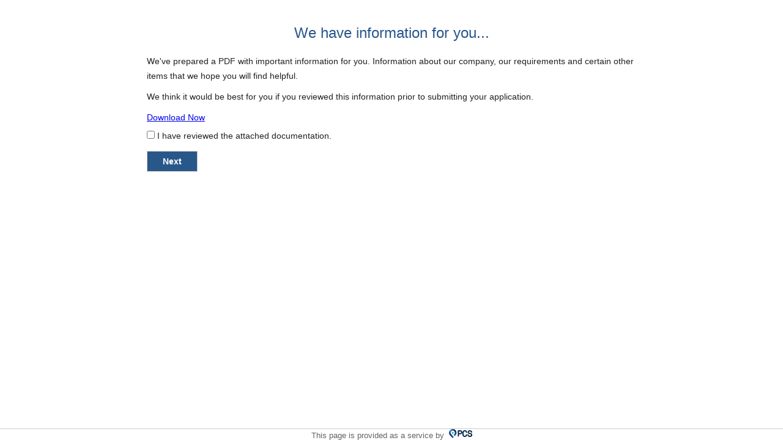

--- FILE ---
content_type: text/html; charset=utf-8
request_url: https://customers.xpresstrax.com/PGCommon/Registration.aspx?id=9n0lrTD%2FdcI%3D&ltr=6zcOsHDiKmw%3D
body_size: 9607
content:

<!DOCTYPE html>
<html xmlns="http://www.w3.org/1999/xhtml">
<head id="Head1"><title>
	Registration
</title><meta name="viewport" content="width=device-width; initial-scale=1.0; maximum-scale=1.0;" /><link href="css/main.css" rel="stylesheet" type="text/css" />
    <script src="../Scripts/jquery-1.8.2.min.js"></script>
    <script src="../Scripts/jQuery.maskedinput.js" type="text/javascript"></script>
    <script src="../Scripts/jquery-ui-1.7.1.custom.min.js" type="text/javascript"></script>
    <!-- Global site tag (gtag.js) - Google Analytics -->
    <script async src="https://www.googletagmanager.com/gtag/js?id=UA-123823845-1"></script>
    <script>
        window.dataLayer = window.dataLayer || [];
        function gtag() { dataLayer.push(arguments); }
        gtag('js', new Date());

        gtag('config', 'UA-123823845-1');
    </script>
    <script type="text/javascript">
        jQuery(function ($) {
            $("#txtPhone").mask("999-999-9999");
            $("#txt800").mask("999-999-9999");
            $("#txtFax").mask("999-999-9999");
            document.getElementById("txtCoName").focus();
        });
        function selectText(lnk) {
            document.getElementById(lnk).select();
        }
        function keydownhandler() {
            if (event.keyCode == 13) event.keyCode = 9;
        }

        function PageMessage(msg) {
            setTimeout(function () { alert(msg) }, 300);
        }

        function checkEmail() {
            if (isValidEmailAddress($("#txtEmail").val()) == true) {
                return true;
            } else {
                alert("The Email address you entered is invalid.\nPlease check your data and try again.");
                return false;
            }
        }

        function isValidEmailAddress(emailAddress) {
            var pattern = new RegExp(/^((([a-z]|\d|[!#\$%&'\*\+\-\/=\?\^_`{\|}~]|[\u00A0-\uD7FF\uF900-\uFDCF\uFDF0-\uFFEF])+(\.([a-z]|\d|[!#\$%&'\*\+\-\/=\?\^_`{\|}~]|[\u00A0-\uD7FF\uF900-\uFDCF\uFDF0-\uFFEF])+)*)|((\x22)((((\x20|\x09)*(\x0d\x0a))?(\x20|\x09)+)?(([\x01-\x08\x0b\x0c\x0e-\x1f\x7f]|\x21|[\x23-\x5b]|[\x5d-\x7e]|[\u00A0-\uD7FF\uF900-\uFDCF\uFDF0-\uFFEF])|(\\([\x01-\x09\x0b\x0c\x0d-\x7f]|[\u00A0-\uD7FF\uF900-\uFDCF\uFDF0-\uFFEF]))))*(((\x20|\x09)*(\x0d\x0a))?(\x20|\x09)+)?(\x22)))@((([a-z]|\d|[\u00A0-\uD7FF\uF900-\uFDCF\uFDF0-\uFFEF])|(([a-z]|\d|[\u00A0-\uD7FF\uF900-\uFDCF\uFDF0-\uFFEF])([a-z]|\d|-|\.|_|~|[\u00A0-\uD7FF\uF900-\uFDCF\uFDF0-\uFFEF])*([a-z]|\d|[\u00A0-\uD7FF\uF900-\uFDCF\uFDF0-\uFFEF])))\.)+(([a-z]|[\u00A0-\uD7FF\uF900-\uFDCF\uFDF0-\uFFEF])|(([a-z]|[\u00A0-\uD7FF\uF900-\uFDCF\uFDF0-\uFFEF])([a-z]|\d|-|\.|_|~|[\u00A0-\uD7FF\uF900-\uFDCF\uFDF0-\uFFEF])*([a-z]|[\u00A0-\uD7FF\uF900-\uFDCF\uFDF0-\uFFEF])))\.?$/i);
            return pattern.test(emailAddress);
        };

    </script>
    <style type="text/css">
        .uploaderstyle {
            height: 20px;
            font-size: 8pt;
            width: 343px;
        }

        .img {
            max-height: 100px;
        }

        .table1 {
            width: 800px;
            margin: auto;
        }
    </style>
</head>
<body>
    <form method="post" action="./Registration.aspx?id=9n0lrTD%2fdcI%3d&amp;ltr=6zcOsHDiKmw%3d" id="Form1">
<div class="aspNetHidden">
<input type="hidden" name="__EVENTTARGET" id="__EVENTTARGET" value="" />
<input type="hidden" name="__EVENTARGUMENT" id="__EVENTARGUMENT" value="" />
<input type="hidden" name="__VIEWSTATE" id="__VIEWSTATE" value="uK6dzzrvVd2RkvuNYRVUN1u987GdDinBwVGfU9zpoU87cPxIbidlPjbCOU34JGYeZh4kkSDBltVq8PRW7+kBPm26oYRqhdHL92aYqsPinTNZyBF7aRlhdLt08oBwbD9wUhAfy1tfJZqoXgo7c/PZbWDGWD/g02bmF8kks0q7Mea1c/GQ7C5599avUnFmNUD0QI2iAqYxifDfk1yF5bMmE1XitWoDLL2vZnt58HQE6dL8E3Ia6AqQwl451nSMocrH0s7AQ5aYW8QysdlmpaduWA2rRo7K2kbUCdB1hlwdptf9KTFPcSr2UmXAtO7ohzbJeht1K7GOBSHZLS3RJBF1og+O4lo4ipauq8/lgC8ZJvHqUUsBYfkxp3z8SgmDJz0TXp7BQqFeJUxo0TMX/j9jbsEpd6Tng6xvFZq0FWnyVoqAgckYutpX2vz3tSirZ4K/[base64]/QRmE4s85wcEHXkTS/CQCwgYFMlaDqTlwNBiqOKvpj3SlPXxTh+ajwei42V1QBtQCIm3XhIoCAb6dEnrc8JtRDsvdji97CRNyStu/hDIaqBJ7SvaiOvYKgxZ7uYqOmOonncLrmsUfFVQwMPyoFOiDNsoGMJbpprACcgolQ1ap/AJuVhysjfW4I3EiKXdweAHn3r/gnB8AtPlr7NpnJnvi5do2sRjwG1F8xWoC2JMWn4Bfp9XlOG6TpOCG7L9JS1O3XspRmSvPwBmK2tQb8GS7Fq7PFy6FAO2dx0I/QZveWaTiBIFetNqUhghjJlK/nny2dJLDajjbBx1iCa4Rfm0UA5IUUh7qD8vPHU+6wZcP7pdUcQXSmBpSbLCtrioUS9JE4BYm6N5pXcXZC+OU3B3cltaWBg8mE9QsPlaXlr8A/x8E3rtXNUYRWOXvchDUY98bNS6b6N+sTeatN/nrgeeYDz/8sPHfby0rCpRhovti9FRqBSfDsd+vLWBlgzbRtImC1rn+BkY1+wB1LHm9aiD944HLhBU+nyHkVs/jOETdpSmPv78mNq2dmBNOR3DYeAHYt6bWjM2w7YC82u5tiGoH/hNRI48hPVsZaUywh0KZ2Jio19cdLkWEZqK9xkLY3FZfTWlpRyNPZQE+9oqWMyXRgyMng3rHNlw0iKiuN8rw7gdft9202K1gkPYhw28vXLW25WIZotyIOYyxNKoilOfFs1bhm/OP8/0lBXCMlM0cXDyYFDI2zlGiK99zYxTZ1FUmCsXvYiTikngPN1Nt4LY46jKYG1gMypfu+bhS+jrMeAmV2rdBweHI2VRHsHyAZ4DVufkzmzPY0qYb0vytzHIk8pf1s/jLiOxfgSG55kO3mpOsdtZ0JP6leam49SvwoM+/4yxqzE4/yxpuhgNxqINgH5co28GYx6UEvcM+Ke8m4tq5K4f7zwCecKDA0KeAdD5zI472pdlKgh2wyWK9VDYUV6o7cMEXq81zUHp8uCLxozXnFpPr6aEAURFNgf/I3MAopHTyGF8J2Aj06qAPW8Y+HiUEpu1RMqOUWlkYtqgXNY3KLwKakEMzeKwNFwtKHqt6ARqQbH4uBC2Abp0rqrE/EBjpNCx8yW5GoOzZHaKeyHwvQK2f4FjwWv5S56K8O9bQEOYBh6NN8IjkoxNtwA/pAAJAc8Bio6dv2otfu7dEF+XnpcI/[base64]/YiP48rx4Zc7E6dr/HrImdm+4wSjwYmMEfkWp7hdvoveYEM8qtLkoKXciA6gcAOdhMljlhHiTEFkYmcAZvAaRh4YlA6BHEdBjJgPvKWeVDpBQ+UxwJu7tU+9zV0Ttg/yrhNKz2KZ9WEjZ7fHhm5Oj2OTxBzep44PWPjikxIoeTDOoLz3J3ajjvyXvzcRFLwrUJ/jVJw9YP+4M6XABVqlQBj5WkUbsHUUHyASeX5HLzyE0Z55EBKYLUmnH55Fd/kwtkOOFMyErAXunIFoCpkmjY048N6N1T59WyD/I2rBZQJTE13UEuUOfgObYqk8r0wEHrmi9BF0N8RyZgf6WXbAJLhjH05JIUDxCkxB1jDEp+MqsKF4JzxZEcZealvbAcPHtkqW7fhGM/[base64]/RsVz4dbw32OgpJGELHEid3ULDjPDv1M7m/20c98/oKkeh2HUqCVG2YEx6yI1C1XX5EzIFdc0xJsh7BeQ7Zh/F7B0mOynT4FDN/eIbLZ3z60pHADn0wGrxieQJmTOlUdiRmxCSf7ossM5WkuWLadYM+9rEPuQU69/TmocekhHLB62xmpWLlvZi4pI1aXfseEAteo0KozC8+0ua2K6Jql9CstkNJnEAzp3/EBJMer9I2a88XVtbotvNS6RgHyqftNrHco2Jv8r051zaUgV53qo2G6+LFwSqnCAcIRSJDQrgPRAd0hq/ptQyPFlCDb7BoUmyhS9cDVLnLJOIc1J8wMcZY/sfaU0fRewqClAzRjmfyHMASP2CGxDvtFEmwvy1u4hVsrWTs4PgmLJrYgxDPe1LRC/[base64]/MLNIu5zaahme69Q1NZ8MqaBmtGybjs0yKSrvsuPcj3aql3XfgagFaaHBYB7B1vcOJ7Gn3jn4vJBjg6QuVhIuVFe5cFcUhdTiE4mhzIvRWW9kAfD9GVa3lFdN/4kkr55lFgQLQYqMsuyhvyb6TOaInrk4Pm5kY817yMp+JKlY9KRBn+y7H0e7P1DmxMlp+3RAXoPg1llqBOYTX5o0gYs/9lEx3mncM1eWMzdzSvtS4RAJwZfw9GDSjsJnJOCP3GIni+67u9yBcCUh6swE84Fkumu8ZdHBZCAh5QMv5jN/O+XiLS9DvfEzaUg1bGkg012W4SSK1tQfjwiZNrgwnjY7zAUGnsGAbrEyKHXaTrHXauL69QNH6WI/ig6mpblSgeBcNzDJSp/xg763P0uVaAs52kjJQUZIcVUzwT3rTWSYYeRBolWmSCn2qxsrS+Sed7pxTS2c04wIbTVJsLr4LEbVbJzhDjIvP/ILnV/cLoAKB3h1elQCB8mWQKOnnyRAj4f8AdBLaHigEIdQzwxLqi0Q0uFJQp7PXI19Ynlc4/bk38CoND8inaNsbJCQOxDstZhpbzyGePaAEWZuxBJdNZnbCyiS9Uu4r5s3OPjk6lZJIGnflWAkPqs7cSSz/4RWE8+HGNC3RdSd6+f/kLvv/8qLuPJGV/Ce3noG+W0RpG0kk6Q94JPJu6F1XK1c54jDWM6alxCnjdUeGjauIH9TcRc4csVcnrFg+K5c1XaulZTZCaj08ddhvrI6FVe+EEJXNhzzxFqsTpnHRpe+n/c0K264CPMPoeMZtuakYhQBPbn6MHFjroyvzZSdlnaE7cmUPwJZ9JevmL3zSIFea0TDDJ3ePHI+ERiUw/d+V3y0Du3DN0sUKE/SkZeHEKjD12a7AwHXlep3HUPNCbuoa3NjW+2A3wdfF7o2uQ65nZW3NZg2EhOSS85j8izFRbwqJS1PJu+4Vu7vq4G/x2fjD/rfJQks70Tp3I0r9VSpD9ASYAne6uxzgua1G8vtWcxXvOhLABMBtrnbdMR8+cq9RyjVuumuvjpADJ9FR2u3mPlrMxSmNrZeQAcoPSzDSbebUPkUv/wc1+Iw95UVrjOYK/T/U6WwZtPhourzDtIT8rRAQ7PURzt355Plh/dAiIYJ0sxWx0uvGVv1rFJ8JeWGkwcEadIc8e5fnzMeMZKulvyRfup87O54vUAPt+20juNPW7kRFARrl8P8iLsstNLAeKn6xE/0ag+/V/B/5O3B+0zKOLJE874OIHUYqFQIr7ccTRK5YSAIoX72PQ8aJWMo7cjechtleCIhxv4dhpT9WrNBixhiXPuqGVC18idZ+lUMa+06YcRYqvcI4QCkv9J363C5N2Y5bULGkBVIzAUgcCNCv5nP5jed/3arw2qp45R61mxMD59THCmdisb+/DtCeCGVjFhuxtiltGXgm/9bczeyydodz2/vVSpaOpJlL6MAvB+iMc90WnMpMeqR+p2GvjyDV4UwHq7rbmRyqj8c2FmFtiKEcUCFBzOgiFEFMwt749I2Q3KQX4HA4ifixZuiks4Wl/o+2P2AYv+8vLnV1Fojflv3LcI3nizm4TKMhdx5zBK/rlPvUjZ0i/wrEKFXiMc3yuGccl3Yu6vb5xr25PTT09vmBxn0BpQPM6Wiq4aHi+fyeC9OnnJHYEBlUSFSKjsyUFKUMQmxER2NQCaqhzSK0mMjRZeWWXJe7nNyouryVTrFMPBQk79Q5oDcfEhu6RkNfXLqyWu3WlBIONZKY/WuElyZReTUViUPQEuDKCduQH7bSiEtJiSBznxXEBe1ab2rXy4nChBOm7eGCQZZENpX0g0OyVGgGamG/FObjySgghIIR1yqSIR5wrxjh+mrEers5dV2IYOkCGp/zPELrRMinZdGnY1mEJMSj2k/QQAozxWN6DcfJKlE=" />
</div>

<script type="text/javascript">
//<![CDATA[
var theForm = document.forms['Form1'];
if (!theForm) {
    theForm = document.Form1;
}
function __doPostBack(eventTarget, eventArgument) {
    if (!theForm.onsubmit || (theForm.onsubmit() != false)) {
        theForm.__EVENTTARGET.value = eventTarget;
        theForm.__EVENTARGUMENT.value = eventArgument;
        theForm.submit();
    }
}
//]]>
</script>


<script src="/WebResource.axd?d=pynGkmcFUV13He1Qd6_TZP28i2mUwLvSYkNzx3kRC4r3IZ5BIE5-jZfYJnRZai-_z0MnrRWDVFnzWp-ZjmXOPA2&amp;t=637100590445053551" type="text/javascript"></script>


<script src="/WebResource.axd?d=qdEMRZI7ZCq6rkGDJ-F0YmfxEEi0OXEoHNC6ABmb1_z2ANwfnevkYh-I3itazwF26d4xVW3Oq3cf8QEtJH5vIWTHb_nLUEyQD8Zj0m8yw7tAa2TJ9-ZozTixCqMVwn01vcLKQEcMbGJRJojiyQGfvA2&amp;t=635427371331946033" type="text/javascript"></script>
<script src="/ScriptResource.axd?d=yeSNAJTOPtPimTGCAo3LldbCtLmmKIGT1nDHJXjREmZl3DvIAFMydo5uFcNfcCfg7RY8x6O5qUTRurddownex9C4O-aa6QPIclBw87ejbfp7XNgMMTYoTXjkui-HzdsT0&amp;t=51e37521" type="text/javascript"></script>
<script type="text/javascript">
//<![CDATA[
if (typeof(Sys) === 'undefined') throw new Error('ASP.NET Ajax client-side framework failed to load.');
//]]>
</script>

<script src="/ScriptResource.axd?d=DT3YJR8QaqV61-teuz0hgn0X0sGWobWkkGK6xSsvyBGgbz_JWDMS49raiERD-J9qkqNyoP3ycGe2BAmLTiqYitt41yIyCmn3I6qRCg0oO6eDWTSrIbScCaBi94cPPhVJPvp6kvKj_NcROH0g2ETYbw2&amp;t=51e37521" type="text/javascript"></script>
<div class="aspNetHidden">

	<input type="hidden" name="__VIEWSTATEGENERATOR" id="__VIEWSTATEGENERATOR" value="E69D21E0" />
	<input type="hidden" name="__EVENTVALIDATION" id="__EVENTVALIDATION" value="yIbyVCND+Nw3poDfCer12CrHuE6H6DXYGSptdQfgmYErW/j4ExctRFlaT2gxvTCI4fT+J3ETSrw5lztd01ckWl8JlNuTGRo+9pNDfuan8/k5fCXsKVgprcPASKD7kq4+HospcHGVhwfUEt14dQUMaA==" />
</div>
        <script type="text/javascript">
//<![CDATA[
Sys.WebForms.PageRequestManager._initialize('ScriptManager1', 'Form1', [], [], [], 90, '');
//]]>
</script>

        <div class="main">
            <div id="tblLogo" style="width: 800px; margin: auto; text-align: left; padding-top: 10px; padding-right: 5px;">
                
            </div>
            
                    <div class="table1">
                        <div style="text-align:center">
                            <h1>We have information for you...</h1>
                        </div>
                        <div>
                            <p>We've prepared a PDF with important information for you. Information about our company, our requirements and certain other items that we hope you will find helpful.</p>
                            <p>
                                We think it would be best for you if you reviewed this information prior to submitting your application.
                            </p>
                            <p>
                                <a id="hplCarrierPacket" href="/!Custimages/12423/CarrierPacket.pdf" target="_blank">Download Now</a>
                            </p>
                        </div>
                        <div>
                            <input id="chkCarrierPacketAgree" type="checkbox" name="chkCarrierPacketAgree" />&nbsp;I have reviewed the attached documentation.
                        </div>
                        <div>
                            <input type="submit" name="btnCarrierPacketNext" value="Next" onclick="javascript:WebForm_DoPostBackWithOptions(new WebForm_PostBackOptions(&quot;btnCarrierPacketNext&quot;, &quot;&quot;, true, &quot;&quot;, &quot;&quot;, false, false))" id="btnCarrierPacketNext" class="buttonface" />
                        </div>
                    </div>
                

        </div>
        <br />
        <br />
        

<div style="background-color:#FFFFFF;width:100%;position:fixed;bottom:0;text-align:center; border-top:1px solid #ccc;z-index:9999">
    <span style="color:#646464;font-size:10pt;" id="copyrightdate">This page is provided as a service by &nbsp;<img src="/Images/PCS_Logo_60x15.png" height="15px" /> 
       </span>
</div>
    </form>
</body>
</html>



--- FILE ---
content_type: text/css
request_url: https://customers.xpresstrax.com/PGCommon/css/main.css
body_size: 3489
content:
body         
{
	margin: 0px;
    padding: 0px;
    font-family: "Open Sans",sans-serif;
    text-align: left;
    color: #222;
    font-size: 14px;
    font-weight: 400;
}

h1{
    font-family: "Open Sans",sans-serif;
    font-size: 24px;
    font-weight: 300;
    margin: 30px 0px 20px;
    color: #28578A;
}

h2
{
    font-family: "Open Sans",sans-serif;
    font-size: 18px;
    font-weight: 400;
    margin: 10px 0px 10px;
    padding: 0px 0px 10px;
    /*border-bottom: 1px solid #CBCBCB;*/
    color: #222;
}

.modalBackground
{
  background-color:#333333;
  z-index:99;
  filter:alpha(opacity=40);
  opacity:0.5;
}

::-webkit-input-placeholder { /* WebKit browsers */
    color:#A3A3A3;
}
:-moz-placeholder { /* Mozilla Firefox 4 to 18 */
   color:#A3A3A3;
   /*opacity:  1;*/
}
::-moz-placeholder { /* Mozilla Firefox 19+ */
   color:#A3A3A3;
   /*opacity:  1;*/
}
:-ms-input-placeholder { /* Internet Explorer 10+ */
   color:#A3A3A3;
}

p{
    font-weight: 300;
    font-size: 14px;
    line-height: 24px;
    margin: 0px 0px 10px;
}

.fr{float:right;}
.fl{float:left;}

.right{
    float: right;
    width: 390px;
}

.left{
    float: left;
    width: 390px;
}

.buttons{
    border-top: 1px solid #CBCBCB;
    padding-top: 30px;
    margin: 10px 0px 50px;
}

.blank{
    padding: 8px 20px;
    margin: 0px 0px 20px;
    font-size: 14px;
    font-weight: 400;
    display: block;
    color: #FFF;
}

.p20{padding:20px;}

#tblStartApp{
    background-image: url("/images/separator.png");
    background-repeat: no-repeat;
    background-position: center center;
}

.main{
	margin: 0 auto;
	padding:0px;
    max-width:960px;
}
#complogo {
    display: block;
}
#divLogReg {
    min-height:400px;
}
#divStep1 {
    display:block;
    min-height:400px;
}
#divStep2 {
    display:block;
    min-height:400px;
}
#divStep3 {
    display:block;
    min-height:400px;
}
#divStep4 {
    display:block;
    min-height:400px;
}
#divStep5 {
    display:block;
    min-height:400px;
}
#divStep6 {
    display:block;
    min-height:400px;
}
#divStep7 {
    display:block;
    min-height:400px;
}
.footer {
    max-width: 100%;
    text-align: right;
    padding: 20px 0 0px 0;
    margin-top:20px;
    border-top: 1px solid #CBCBCB;
}
.buttonface {
    background-color: #28578A;
    color: #FFF;
    font-size: 14px;
    font-weight: 600;
    padding: 8px 25px;
    display: inline;
}
#divSidebar .topButtons {
    cursor:pointer;
    margin:5px 15px;
    float:left;
    text-align:center;
}
input:not([type=submit]):not([type=button]) {
   font-family:Tahoma;
   /*color:#666666;*/
}
textarea {
    font-family:Tahoma;
    /*color:#666666;*/
    border: 1px solid #CBCBCB;
    padding: 8px 20px;
    font-size:14px !important;
}
input{
    border: 1px solid #CBCBCB;
    padding: 8px 20px;
    margin: 0px 0px 20px;
    font-size: 14px;
    font-weight: 400;
    /*color: #222;*/
}
select {
    border: 1px solid #CBCBCB;
    padding: 7px 20px;
    margin: 0px 0px 20px;
    font-size: 14px;
    font-weight: 400;
    /*color: #222;*/
    background-image: url("images/dropdown-arrow.jpg");
    background-repeat: no-repeat;
    background-position: right center;
    right: 10px;
}
.stepcenter {
    width: 800px;
    margin: 0 auto;
    border:solid 1px white;
}
.title {
    font-weight: bold;
}
#tblStartApp {
}
#tblLoginRegister {
    margin:25px 0px 20px 50px;
}
#tblCaptcha {
    float:left;
    margin: 0px 0 0px 50px;
}
#tblCodeBox {
    margin: 15px 0 0px 50px;
}
#tblButtons {
    margin: 20px 0 15px 50px;
}

#Table1{width:800px;margin:auto;}

.three-col {width: 258px;}

.carrier-left{
    float: left;
    padding-right: 0px;
    border-right: 1px solid #CBCBCB;
    margin: 0px 40px 20px 0px;
    width: 225px;
}

.carrier-right {
    float: left;
    width: 375px;
    margin-right: 40px;
}

.br{border-right:1px solid #CBCBCB;padding-right:30px;}

.bb{border-bottom:1px solid #CBCBCB; padding-bottom:20px; margin-bottom:20px;}

.pl60{padding-left:15px;}

/* Step 1 ********************************************* */
.tblPersonalInfoTitle {
    margin:10px 0 0px 20px;
    width:725px;
    border-bottom:solid 1px #CCCCCC;
}
#tbl1PIStep1 {
    float:left;
    margin:30px 50px 20px 50px;
    border:solid 0px blue;
}
#tbl2PIStep1 {
    margin:10px 0 20px 0px;
    /*min-width:325px;*/
    border:solid 0px red;
}
.tbl2PrevTag {
    width: 65px;
}

#tblEmpQuestions {
    margin: 0 0 0px 50px;
    width: 710px;
}
#tblRateOfPay {
    float: left;
    margin:0 20px 0 50px;
}
#tblPositionHeld {
    float: left;
}
#tblReasonLeaving {
    float:none;
    margin:0 0 0 50px;
}
#tblCurrentlyEmployed {
    margin: 10px 0 0px 50px;
    width: 305px;
}
#tblPayExpecting {
    margin: 0px 0 0px 50px;
    width: 317px;
}

.equiptags {
    width: 75px;
}


#txtLName{width: 348px}
#txtFName{width: 212px;}
#txtMI{width: 75px; margin: 0px 0px 20px 15px;}
#txtPIAddress {width: 348px;}
#txtPIAddress2{width: 348px;}
#txtPIAddress3{width: 348px;}
#txtPICity {width: 348px;}
#txtPICity2{width: 348px;}
#txtPICity3{width: 348px;}

#ddlPIState{width: 185px; margin: 0px 0px 20px;}
#ddlPIState2{width: 185px; margin: 0px 0px 20px;}
#ddlPIState3{width: 185px; margin: 0px 0px 20px;}
#txtPIZip{width: 143px; margin: 0px 0px 20px 15px;}
#txtPIZip2{width: 143px; margin: 0px 0px 20px 15px;}
#txtPIZip3{width: 143px; margin: 0px 0px 20px 15px;}

#ddlPIHowLongYrs{width: 130px;margin: 0px 5px 20px 10px;}
#ddlPIHowLongMths{width: 130px;margin: 0px 0px 20px 5px;}
#ddlPIHowLongYrs2{width: 130px;margin: 0px 5px 20px 10px;}
#ddlPIHowLongMths2{width: 130px;margin: 0px 0px 20px 5px;}
#ddlPIHowLongYrs3{width: 130px;margin: 0px 5px 20px 10px;}
#ddlPIHowLongMths3{width: 130px;margin: 0px 0px 20px 5px;}

#txtPIPhone{width: 143px;margin: 0px 0px 20px;}
#txtPICell{width: 143px;margin: 0px 0px 20px 15px;}

.leaving{width: 348px;height:100px;}

#txtPIEmail{width: 348px;}

#txtSSN{width: 348px;}

.prev-address {
    padding: 8px 20px;
    margin: 0px 0px 20px;
    font-size: 14px;
    font-weight: 400;
    /*color: #222;*/
    background-color: #E3E3E3;
}

.rdoLegalYes{margin: 0px 5px 20px 30px;}

.radio{margin: 0px 5px 25px 20px;}
.radio1{margin: 0px 5px 20px 10px;}

.checkbox{margin: 0px 5px 20px 15px;}

.textbox-full{
    width: 758px;
    height:103px;
    padding: 8px 20px;
    margin: 0px 0px 20px;
}

p.lined{
    font-weight: 400;
    font-size: 16px;
    margin: 0px 0px 25px;
    padding: 0px 0px 10px;
    border-bottom: 1px solid #CBCBCB;
}

p.lined span {font-weight: 300 !important;}

.pl21{padding-left:21px;}

.reasonLeaving{
    width: 758px;
    padding: 8px 20px;
    margin: 0px 0px 20px;
    font-size: 14px;
    font-weight: 400;
    /*color: #222;*/
    border: 1px solid #CBCBCB;
}
.blankHeader{
    width: 400px;
    margin: 0px 0px 20px 21px;
    display: inline-block;
}

.blank-Header{
    width:150px;
    margin: 0px 0px 20px 21px;
    display: inline-block;
}


/* Step 2 ********************************************** */
.tblPreviousEmpTitle {
    margin:20px 0 10px 20px;
    width:725px;
    border-bottom:solid 1px #CCCCCC;
}
.emptag {
    width: 70px;
}
.txtBox {
    width: 225px;
}
.dates1 {
    width: 95px;
}
.dates2 {
    width: 94px;
}

.tblPrevEmp2 {
    margin:0px 0 0px 0px;
}
.tblRegs {
    width: 710px;
    margin:0px 0px 20px 40px;
}

#tblPreviousEmp4{

}
#txtEmpComments {
}

/* Step 3 ********************************************** */
.tblQualExpTitle {
    margin:20px 0 10px 0px;
    width:760px;
    border-bottom:solid 1px #CCCCCC;
}
.tblLic1 {
    float: left;
    margin: 0px 0 0px 0px;
}
.tblLic {
    float: left;
    margin: 0px 0 0px 10px;
}
.lictag {
    width:auto;
}
.lictxtBox {
    width: 145px;
    margin: 0px 0px 20px 15px;
}
.lictxtBoxlast {
    width: 145px;
    margin: 0px 0px 20px 15px
}
.equiptitle {
    float:left;
    width:140px;
    margin:2px 40px 0px 0px;
}

.tblEquip {
    float: left;
    margin: 0px 0 0px 30px;
}
.equiptag {
    width: auto;
}
.equiptxtBox1 {
    width: 149px;
    margin: 0px 0px 20px 15px;
}
.equiptxtBox {
    width: 70px;
}
#tblEquipQuestions {
    margin:10px 0 20px 0px;
    width: 750px;
}
.txtareaEquipQuestions{
    width: 758px;
    height:68px;
    padding: 8px 20px;
    margin: 0px 0px 20px;
    font-size: 14px;
    font-weight: 400;
    /*color: #222;*/
    border: 1px solid #CBCBCB;
}
.EquipWhenWhere {
    width: 758px;
    padding: 8px 20px;
    margin: 0px 0px 20px;
}

.EquipYrs{
    width: 191px;
    margin: 0px 0px 20px 15px;
}

.EquipMiles{
    width: 149px;
    margin: 0px 0px 20px 15px;
}

/* Step 4 ********************************************** */
.tblAccViolTitle {
    margin:20px 0 10px 0px;
    width:760px;
    border-bottom:solid 1px #CCCCCC;
}
.tblAccVioldate {
    float: left;
    margin: 0;
}
.AccTrafftag {
    width: auto;
}
.accdateBox {
    width: 75px;
}
.spancity {
    padding:0 5px 0 10px;
}
.spanstate {
    padding:0 5px 0 10px;
}
.tblAccViol {
    float: left;
    margin: 0px 0 0px 18px;
}
.tblAccVioltype {
    float: left;
    margin: 0px 0 0px 18px;
}
.tblAccViolck {
    float: left;
    margin: 0px 0 0px 20px;
}
.AccVioltag {
    width: auto;
}
.acctraffBox {
    width: 125px;
}
.accvioldateBox {
    width: 75px;
}
.acctraffcityBox {
    width: 100px;
}
.accviolBox {
    width: 90px;
}
.accpenBox {
    width: 76px;
}
.acctypeBox {
    width: 348px;
}
.tblAccVioldesc {
    float: none;
    margin: 0px 0 10px 0px;
}



/* Step 5 ********************************************** */
.tblEduTitle {
    margin:20px 0 0px 0px;
    width:760px;
    border-bottom:solid 1px #CCCCCC;
}
.edutag {
    width: auto;
}
.schooloruniv {
    width: 758px;
}
.tblEduYrs {
    float: left;
    margin: 0px 0 0px 10px;
}
.edutxtboxyrs {
    width: 40px;
}
.tblEduGradWhen {
    float: left;
    margin: 0px 0 0px 10px;
}
.tblEduField {
    float: left;
}
.tblGradWhen {
    float: left;
}
.edutxtboxfield {
    width: 294px;
}
.eduWhentag {
    padding:0px 0 0  15px;
}
.EduGradDate {
    width: 52px;
}
.tblEduTraining {
    float: none;
    margin: 0;
    padding-top:10px;
    width:750px;
}
.eduMiltag {
    width: auto;
}
.tblEduMilitary {
    margin: 10px 0 0px 0px;
}
.tblEduMilitaryYes {
    float:left;
    margin: 0;
}
.mildates {
    width: 100px;
}
.milbranch {
    width: 331px;
}
#spMilFrom {
    padding-left: 34px;
}
.tblEduRefsTitle {
    float: none;
    margin: 10px 0 15px 0px;
}
.tblReferences {
    float: left;
}


.refstag {
    padding: 0px 0 0px 20px;
}
.refstagname {
    padding: 0px;
}
#tblEduComments {
    width: 750px;
    margin:20px 0 0 0px;
}


.school-years{margin: 0px 15px; display: inline-block;}

/* Step 6 ********************************************** */
#frmUploader {
    display:block;    
}
#frmUploaderSm {
    display: none;
}

/* Step 7 ********************************************** */
.tblFinishTitle {
    margin:20px 0 0px 0px;
    width:760px;
    border-bottom:solid 1px #CCCCCC;
}
#tblAgree {
    float: left;
    margin:5px 0 0px 0;
}
#tblSignature {
    margin: 20px 0 0 5px;
}
#txtSignature {
    width: 250px;
}
#spanSig {
    margin-left: 20px;
}
#mobileFinalize {
    display: none;
}

/* Thank you ******************************************* */
#divThankYou {
    width:800px;
    min-height:400px;
}

--- FILE ---
content_type: text/javascript
request_url: https://customers.xpresstrax.com/WebResource.axd?d=qdEMRZI7ZCq6rkGDJ-F0YmfxEEi0OXEoHNC6ABmb1_z2ANwfnevkYh-I3itazwF26d4xVW3Oq3cf8QEtJH5vIWTHb_nLUEyQD8Zj0m8yw7tAa2TJ9-ZozTixCqMVwn01vcLKQEcMbGJRJojiyQGfvA2&t=635427371331946033
body_size: 1536
content:
var LBD_ImgId = null;
var LBD_Img = null;
var LBD_NewImg = null; 
var LBD_Parent = null;
var LBD_Prompt = null;
var LBD_Timer = null;
var LBD_TimerTicks = 0;

function LBD_LoadSound(soundPlaceholderId, soundLink)
{
    if(document.getElementById)
    {
        var i = soundLink.indexOf('&d=');
        if (-1 != i) {
          soundLink = soundLink.substring(0, i);
        }
        
        soundLink = soundLink + '&d=' + LBD_GetTimestamp();
        
        if ( (-1 == soundLink.indexOf('&e=')) && (document.location.protocol == "https:")) {
          soundLink = soundLink + '&e=1';
        }

        var placeholder = document.getElementById(soundPlaceholderId);
        var objectSrc = "<object id='captchaSound' classid='clsid:22D6F312-B0F6-11D0-94AB-0080C74C7E95' height='0' width='0' style='width:0; height:0;'><param name='AutoStart' value='1' /><param name='Volume' value='0' /><param name='PlayCount' value='1' /><param name='FileName' value='" + soundLink + "' /><embed id='captchaSoundEmbed' src='"+ soundLink + "' autoplay='true' hidden='true' volume='100' type='"+ LBD_GetMimeType() +"' style='display:inline;' /></object>";

        placeholder.innerHTML = "";
        placeholder.innerHTML = objectSrc;
    }
}

function LBD_GetTimestamp() {
  var d = new Date();
  var t = d.getTime() + (d.getTimezoneOffset() * 60000);
  return t;
}

function LBD_GetMimeType()
{
    var mimeType = "audio/x-wav";
    return mimeType;
}

function LBD_ReloadImage(imgId)
{
	if(imgId)
	{
		LBD_ImgId = imgId;
		LBD_Img = document.getElementById(LBD_ImgId);
		var src = LBD_Img.src;
		
		var i = src.indexOf('&d=');
        if (-1 != i) {
          src = src.substring(0, i);
        }
		var newSrc = src + '&d=' + LBD_GetTimestamp();

		LBD_NewImg = document.createElement('img');
		LBD_NewImg.onload = LBD_ShowImage;
		LBD_NewImg.id = LBD_Img.id;
		LBD_NewImg.alt = LBD_Img.alt;
		LBD_NewImg.src = newSrc;

		LBD_Prompt = document.createElement('span');
		LBD_Prompt.appendChild(document.createTextNode('.'));

        LBD_PreReloadImage();
		LBD_Parent = LBD_Img.parentNode;
		LBD_Parent.removeChild(LBD_Img);
		LBD_Parent.appendChild(LBD_Prompt);
		
		LBD_ShowProgress()
	}
}

function LBD_ShowProgress()
{
    if((LBD_Prompt)&&(LBD_TimerTicks < 100))
    {
        LBD_TimerTicks = LBD_TimerTicks + 1;
    
        if(0 == LBD_TimerTicks % 5)
        {
             LBD_Prompt.firstChild.nodeValue = '.';     
        }
        else
        {
             LBD_Prompt.firstChild.nodeValue = LBD_Prompt.firstChild.nodeValue + '.';
        }
        
        LBD_Timer = setTimeout("LBD_ShowProgress()", 250);
    }
    else
    {
        clearTimeout(LBD_Timer);
        LBD_TimerTicks = 0;
    }
}

function LBD_ShowImage()
{
	if(LBD_NewImg && LBD_Parent && LBD_Prompt)
	{
		LBD_Parent.removeChild(LBD_Prompt);
		LBD_Parent.appendChild(LBD_NewImg);
		LBD_Prompt = null;
		LBD_PostReloadImage();
	}
}

function LBD_PreReloadImage() {}
function LBD_PostReloadImage() {}

function LBD_RegisterHandler(eventName, userHandler)
{
    switch(eventName.toLowerCase())
    {
        case 'prereloadcaptchaimage':
            var LBD_OldHandler = LBD_PreReloadImage;
            LBD_PreReloadImage = function() {
                LBD_OldHandler();
                userHandler();
            }
            break;
       case 'postreloadcaptchaimage':
            var LBD_OldHandler = LBD_PostReloadImage;
            LBD_PostReloadImage = function() {
                LBD_OldHandler();
                userHandler();
            }
            break;
    }
}

if ( (typeof(Sys) != "undefined") && (typeof(Sys.Application) != "undefined") ) {
  Sys.Application.notifyScriptLoaded();
}
